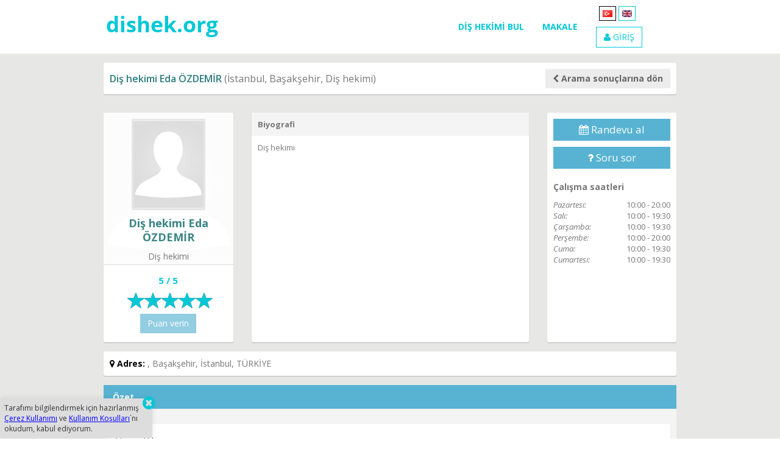

--- FILE ---
content_type: text/html; charset=utf-8
request_url: https://dishek.org/tr/doktor/2171-eda-ozdemir
body_size: 11085
content:
<!DOCTYPE html>
<html lang="tr">
    <head>
        <meta charset=UTF-8><meta name="theme-color" content="#00c8d7"/><meta name="author" content="Sanal Yazılım Ltd. | www.sanal.mobi"/><title>Diş hekimi Eda ÖZDEMİR, İstanbul, Başakşehir, Diş hekimi | dishek.org</title><link rel="manifest" href="/manifest.json"><link rel="canonical" href="https://dishek.org/tr/doktor/2171-eda-ozdemir"><meta name="description" content="Diş hekimi Eda ÖZDEMİR, İstanbul, Başakşehir, Diş hekimi. İstanbul Diş hekimi. Başakşehir Diş hekimi. Diş hekimi Eda ÖZDEMİR iletişim. Diş hekimi Eda ÖZDEMİR adres. Diş hekimi Eda ÖZDEMİR kimdir?" /><meta name="keywords" content="Eda ÖZDEMİR, Diş hekimi, Diş hekimi, Diş hekimi İstanbul, Diş hekimi İstanbul, Diş hekimi Başakşehir, Diş hekimi Başakşehir" /><meta name="viewport" content="width=device-width, initial-scale=1.0, minimum-scale=1, maximum-scale=2"><link rel="alternate" type="application/rss+xml" title="dishek.org" href="/rss.xml"/><meta property="fb:app_id" content="161195864698660"/> <meta property="og:type" content="website"/><meta property="og:site_name" content="dishek.org"/><meta property="og:url" content="https://dishek.org/tr/doktor/2171-eda-ozdemir"/><meta property="og:title" content="Diş hekimi Eda ÖZDEMİR, İstanbul, Başakşehir, Diş hekimi"/><meta property="og:description" content="Diş hekimi Eda ÖZDEMİR, İstanbul, Başakşehir, Diş hekimi. İstanbul Diş hekimi. Başakşehir Diş hekimi. Diş hekimi Eda ÖZDEMİR iletişim. Diş hekimi Eda ÖZDEMİR adres. Diş hekimi Eda ÖZDEMİR kimdir?"/><meta name="twitter:card" content="summary_large_image"><meta name="twitter:url" content="https://dishek.org/tr/doktor/2171-eda-ozdemir"/><meta name="twitter:title" content="Diş hekimi Eda ÖZDEMİR, İstanbul, Başakşehir, Diş hekimi"/><meta name="twitter:description" content="Diş hekimi Eda ÖZDEMİR, İstanbul, Başakşehir, Diş hekimi. İstanbul Diş hekimi. Başakşehir Diş hekimi. Diş hekimi Eda ÖZDEMİR iletişim. Diş hekimi Eda ÖZDEMİR adres. Diş hekimi Eda ÖZDEMİR kimdir?"/><meta property="og:image" content="https://dishek.org/img/logo256.png"/><meta property="og:image:width" content="256"/><meta property="og:image:height" content="256"/><meta property="og:image:alt" content="Diş hekimi Eda ÖZDEMİR, İstanbul, Başakşehir, Diş hekimi"/><link rel="image_src" href="https://dishek.org/img/logo256.png"/><meta name="twitter:image" content="https://dishek.org/img/logo256.png"/><meta name="twitter:image:alt" content="Diş hekimi Eda ÖZDEMİR, İstanbul, Başakşehir, Diş hekimi"/><meta name="apple-mobile-web-app-title" content="Diş hekimi Eda ÖZDEMİR, İstanbul, Başakşehir, Diş hekimi"><meta name="apple-mobile-web-app-capable" content="yes"><meta name="apple-mobile-web-app-status-bar-style" content="black"><link rel="shortcut icon" href="/img/favicon.ico"/><link rel="apple-touch-icon-precomposed" sizes="512x512" type="image/png" href="/img/logo512.png"/><link rel="apple-touch-icon-precomposed" sizes="256x256" type="image/png" href="/img/logo256.png"/><link rel="apple-touch-icon-precomposed" sizes="192x192" type="image/png" href="/img/logo192.png"/><link rel="apple-touch-icon-precomposed" sizes="144x144" type="image/png" href="/img/logo144.png"/><link rel="apple-touch-icon-precomposed" sizes="96x96" type="image/png" href="/img/logo96.png"/><link rel="stylesheet" href="/css/bootstrap.min.css"/><link rel="stylesheet" href="/css/style.css?202011091206"/>    </head>
    <body>
        <header class="header" id="header"><div class="container"><div class="row"><div class="col-md-3"><div class="logo"><a href="/"><img src="/img/dishek-logo.png?v=2" alt="dishek.org"/></a></div></div><div class="col-md-2 col-md-push-7"><div class="dil pull-left"><ul><li style="border-color: #000;"><a href="javascript:;" title="Türkçe" style="cursor: default;"><img data-original="/img/l/1.jpg" class="lazy" width=26" height="21" alt=""/></a></li>&nbsp;<li><a href="https://smileparadise.org" title="English"><img data-original="/img/l/2.jpg" class="lazy" width=26" height="21" alt=""/></a></li>&nbsp;</ul></div><div class="giris"><a href="https://dishek.org/tr/Uyelik?t=1" class="btn btnBorder"><i class="fa fa-user"></i> GİRİŞ</a><button type="button" data-toggle="collapse" data-target="#navbar-collapse-grid" class="navbar-toggle mobilMenu" aria-label="Menu"> <span class="icon-bar"></span> <span class="icon-bar"></span> <span class="icon-bar"></span> </button></div></div><div class="col-md-7 col-md-pull-2"><div class="menu"><div class="navbar-menu navbar-right"><nav id="navbar-collapse-grid" class="navbar navbar-collapse collapse"><ul class="nav navbar-nav"><li><a href="https://dishek.org/tr/bul" class="" style="">DİŞ HEKİMİ BUL</a></li><li><a href="https://dishek.org/tr/makaleler" class="" style="">MAKALE</a></li></ul></nav></div></div></div></div></div></header><div class="content genel hekimDetay"><div class="container"><div class="row"><div class="col-md-12"><div class="box aramaSonucTop"><div class="row"><div class="col-sm-8"><h1 class="hekimBaslik"><span class="hekimIsim">Diş hekimi Eda ÖZDEMİR</span> (İstanbul, Başakşehir, Diş hekimi)</h1></div><div class="col-sm-4"><a href="https://dishek.org/tr/doktor-bul" class="btn btnBorder pull-right"><i class="fa fa-chevron-left"></i> <strong>Arama sonuçlarına dön</strong></a></div></div></div></div></div><div class="row"><div class="col-md-3"><div class="box profil"><div class="profilResmi dikey"><img data-original="/img/dishekimi_yok.jpg" class="img-responsive lazy center-block profilKucuk" alt="Diş hekimi Eda ÖZDEMİR"/><div class="text-center"><h4><strong>Diş hekimi Eda ÖZDEMİR</strong></h4><span>Diş hekimi</span></div></div><div class="hekimYildiz"><div class="text-center" id="hekim-puan"></div><input id="input-2" class="rating-dishek-hekim form-control hide" data-disabled="true" value="5"/><div class="puanDugme text-center"><a href="javascript:void(0)" class="btn btnBorder" data-toggle="modal" disabled="disabled">Puan verin</a></div><div class="modal fade" id="puanVer" tabindex="-1" role="dialog" aria-hidden="true"><div class="modal-dialog"><div class="modal-content"><div class="modal-header modalBaslik"><button type="button" class="close" data-dismiss="modal" aria-label="Kapat"><span aria-hidden="true">&times;</span></button><h4 class="modal-title">Puan verin</h4></div><div class="modal-body"><form class="form-horizontal"><div class="form-group"><label for="hastaAdSoyad" class="col-sm-2 control-label">Ad Soyad</label><div class="col-sm-10"><input type="text" required="" class="form-control" name="hastaAdSoyad" value=""/></div></div><div class="form-group"><label class="col-sm-2 control-label">Puanla</label><div class="col-sm-10"><input id="input-2" class="rating-dishek-puan form-control hide"/></div></div><div class="form-group"><div class="col-sm-10 col-sm-offset-2"><button type="submit" class="btn btnGiris">Puanla</button><button type="button" class="btn btn-default" data-dismiss="modal">Vazgeç</button></div></div></form></div></div></div></div></div></div></div><div class="col-md-3 col-md-push-6"><div class="box iletisim"><div class="hekimiletisim"><div class="row"><div class="col-md-12 col-sm-6"><ul class="hekimButton"><li class="randevu"><a href="javascript:void(0)" class="btn btnBorder btnRandevuTalep" data-toggle="modal" id_dishekimi="2171" hekim="Diş hekimi Eda ÖZDEMİR"><i class="fa fa-calendar"></i> Randevu al</a><div class="modal fade" id="randevuTalep" tabindex="-1" role="dialog" aria-hidden="true" data-keyboard="false" data-backdrop="static"><div class="modal-dialog" style="overflow:hidden;"><div class="modal-content" style="position:relative"><div class="yukleniyor"><div class="cssload-preloader cssload-loading"><span class="cssload-slice"></span><span class="cssload-slice"></span><span class="cssload-slice"></span><span class="cssload-slice"></span><span class="cssload-slice"></span><span class="cssload-slice"></span></div></div><div class="modal-header modalBaslik"><button type="button" class="close" data-dismiss="modal" aria-label="Kapat"><span aria-hidden="true">&times;</span></button><h4 class="modal-title">Randevu al</h4></div><form id="frmRandevuTalebi" class="form-horizontal text-left"><div class="modal-body"><div class="form-group"><label class="col-sm-2 control-label" style="padding-top:0; padding-left:0;">Diş hekimi</label><div class="col-sm-10"><span id="randevuTalebiHekimAdi"></span></div></div><div class="form-group"><label for="adSoyad" class="col-sm-2 control-label text-danger">Ad Soyad</label><div class="col-sm-10"><input type="text" id="adSoyad" class="form-control" required="" maxlength="50" value=""/></div></div><div class="form-group"><label for="ePosta" class="col-sm-2 control-label text-danger">E-posta</label><div class="col-sm-10"><input type="email" id="ePosta" class="form-control" required="" maxlength="50" value=""/></div></div><div class="form-group"><label for="telefon" class="col-sm-2 control-label text-danger">Telefon</label><div class="col-sm-10"><input type="tel" id="telefon" class="form-control" required="" maxlength="50" value=""/></div></div><div class="form-group"><label for="note" class="col-sm-2 control-label">Not</label><div class="col-sm-10"><textarea id="note" class="form-control" rows="3" maxlength="500"></textarea></div></div><div class="form-group"><div class="col-sm-offset-2 col-sm-10"><div class="form-check"><input type="checkbox" required="" class="form-check-input" id="kisiselVeriRndv" name="kisiselVeriRndv" value="1" style="zoom: 1.5;vertical-align: sub;" baslik="Açık Rıza Beyanı"><label class="form-check-label" for="kisiselVeriRndv" style="display:inline;"> Tarafımı bilgilendirmek için hazırlanmış <a data-toggle="modal" data-target="#KVKbilgi" style="cursor:pointer; color:#00c8d7;">Kişisel Verilerin İşlenmesine İlişkin Aydınlatma</a> ve <a data-toggle="modal" data-target="#kisiselVeriSozlesmesi" style="cursor:pointer; color:#00c8d7;">Açık Rıza Beyanı</a>`nı okudum, kabul ediyorum.</label></div></div></div></div><div class="modal-footer"><div id="recaptcha" class="g-recaptcha" style="display:none;"></div><button type="button" class="btn btn-default" data-dismiss="modal">Vazgeç</button><button id="btnRandevuTalebiSubmit" type="submit" class="btn btnGiris">Gönder</button></div></form></div></div></div><div class="modal fade" id="randevuTalepAlert" tabindex="-1" role="dialog" aria-hidden="true"><div class="modal-dialog modal-sm" style="margin-top:90px;"><div class="modal-content"><div class="modal-body bg-danger"></div><div class="modal-footer"><button type="button" class="btn btn-default" data-dismiss="modal">Kapat</button></div></div></div></div><div class="modal fade" id="randevuTalepBasarili"><div class="modal-dialog" style="margin-top:90px;"><div class="alert alert-success" role="alert" style="padding: 25px 15px;"><button type="button" class="close" data-dismiss="modal" aria-label="Close"><span aria-hidden="true">&times;</span></button><span class="glyphicon glyphicon-check"></span> Randevu talebiniz diş hekimine gönderildi.</div></div></div></li><li class="randevu"><a href="javascript:void(0)" class="btn btnBorder btnSoruSor" data-toggle="modal" id_dishekimi="2171" hekim="Diş hekimi Eda ÖZDEMİR"><i class="fa fa-question"></i> Soru sor</a><div class="modal fade" id="soruSor" tabindex="-1" role="dialog" aria-hidden="true" data-keyboard="false" data-backdrop="static"><div class="modal-dialog" style="overflow:hidden;"><div class="modal-content" style="position:relative"><div class="yukleniyor"><div class="cssload-preloader cssload-loading"><span class="cssload-slice"></span><span class="cssload-slice"></span><span class="cssload-slice"></span><span class="cssload-slice"></span><span class="cssload-slice"></span><span class="cssload-slice"></span></div></div><div class="modal-header modalBaslik"><button type="button" class="close" data-dismiss="modal" aria-label="Kapat"><span aria-hidden="true">&times;</span></button><h4 class="modal-title">Soru sor</h4></div><form id="frmSoruSor" class="form-horizontal text-left"><div class="modal-body"><div class="form-group"><label class="col-sm-3 control-label" style="padding-top:0; padding-left:0;">Diş hekimi</label><div class="col-sm-9"><span id="soruSorHekimAdi"></span></div></div><div class="form-group"><label for="adSoyad" class="col-sm-3 control-label text-danger">Ad Soyad</label><div class="col-sm-9"><input type="text" id="adSoyad" class="form-control" required="" maxlength="50" value=""/></div></div><div class="form-group"><label for="ePosta" class="col-sm-3 control-label text-danger">E-posta</label><div class="col-sm-9"><input type="email" id="ePosta" class="form-control" required="" maxlength="50" value=""/></div></div><div class="form-group"><label for="telefon" class="col-sm-3 control-label text-danger">Telefon</label><div class="col-sm-9"><input type="tel" id="telefon" class="form-control" required="" maxlength="50" value=""/></div></div><div class="form-group"><label for="baslik" class="col-sm-3 control-label text-danger">Soru Başlığı</label><div class="col-sm-9"><input type="text" id="baslik" class="form-control" required="" maxlength="50" value=""/></div></div><div class="form-group"><label for="mesaj" class="col-sm-3 control-label text-danger">Soru</label><div class="col-sm-9"><textarea id="mesaj" class="form-control" required="" rows="5" maxlength="1000"></textarea></div></div><div class="form-group"><div class="col-sm-offset-3 col-sm-9"><div class="form-check"><input type="checkbox" required="" class="form-check-input" id="kisiselVeriSoru" name="kisiselVeriSoru" value="1" style="zoom: 1.5;vertical-align: sub;" baslik="Açık Rıza Beyanı"><label class="form-check-label" for="kisiselVeriSoru" style="display:inline;"> Tarafımı bilgilendirmek için hazırlanmış <a data-toggle="modal" data-target="#KVKbilgi" style="cursor:pointer; color:#00c8d7;">Kişisel Verilerin İşlenmesine İlişkin Aydınlatma</a> ve <a data-toggle="modal" data-target="#kisiselVeriSozlesmesi" style="cursor:pointer; color:#00c8d7;">Açık Rıza Beyanı</a>`nı okudum, kabul ediyorum.</label></div></div></div></div><div class="modal-footer"><div id="recaptcha" class="g-recaptcha" style="display:none;"></div><button type="button" class="btn btn-default" data-dismiss="modal">Vazgeç</button><button id="btnSoruSorSubmit" type="submit" class="btn btnGiris">Gönder</button></div></form></div></div></div><div class="modal fade" id="soruSorAlert" tabindex="-1" role="dialog" aria-hidden="true"><div class="modal-dialog modal-sm" style="margin-top:90px;"><div class="modal-content"><div class="modal-body bg-danger"></div><div class="modal-footer"><button type="button" class="btn btn-default" data-dismiss="modal">Kapat</button></div></div></div></div><div class="modal fade" id="soruSorBasarili"><div class="modal-dialog" style="margin-top:90px;"><div class="alert alert-success" role="alert" style="padding: 25px 15px;"><button type="button" class="close" data-dismiss="modal" aria-label="Close"><span aria-hidden="true">&times;</span></button><span class="glyphicon glyphicon-check"></span> Sorunuzu aldık. Onaylandıktan sonra diş hekimine gönderilecek.</div></div></div></li><div class="modal fade" id="KVKbilgi" tabindex="-1" style="display: none;" aria-hidden="true"><div class="modal-dialog modal-lg"><div class="modal-content"><div class="modal-header modalBaslik"><button type="button" class="close" data-dismiss="modal" aria-hidden="true"> × </button><h4 class="modal-title md-ekle-baslik">Kişisel Verilerin İşlenmesine İlişkin Aydınlatma</h4></div><div class="modal-body"><p><strong>1. Ama&ccedil; ve Kapsam</strong><br />Bu aydınlatma dishek.org&rsquo;la paylaştığınız kişisel verilerinizin işlenmesi konusunda 6698 sayılı Kişisel Verilerin Korunması Kanunu (buradan sonra &ldquo;KVKK&rdquo; olarak anılacaktır) 10. maddesi uyarınca, Sanal Yazılım Bilgisayar Sanayi ve Tic. Ltd. Şti. (buradan sonra &ldquo;SANAL&rdquo; olarak anılacaktır) olarak, kişisel veri işleme faaliyetleri hakkında sizleri aydınlatmak amacıyla hazırlanmıştır. SANAL, kişisel verilerinizi &ldquo;<a href="https://sanal.mobi/tr/Sayfa/32-kisisel-verilerin-islenmesi-ve-korunmasi" target="_blank">Kişisel Verilerin İşlenmesi ve Korunması</a>&rdquo;nda ayrıntılı olarak a&ccedil;ıkladığı şekilde işler.</p><p>Bunlara ek olarak dishek.org&rsquo;u ziyaret etmeniz durumunda kullanılan &ccedil;erez ve işlenen kişisel veriler hakkında ayrıntılı bilgiler &ldquo;<a href="https://dishek.org/tr/Sayfa/2-cerez-kullanimi" target="_blank">&Ccedil;erez Kullanımı</a>&rdquo;nda yer alır.</p><p><strong>2. Veri Sorumlusunun Bilgileri</strong></p><p><strong>Firma Tam İsmi</strong>: Sanal Yazılım Bilgisayar Sanayi ve Ticaret Limited Şirketi</p><p><strong>Vergi Dairesi</strong>: Konak</p><p><strong>Vergi No</strong>: 743 005 5424</p><p><strong>MERSİS No</strong>: 0-7430-0554-2400015</p><p><strong>Ticaret Sicil No</strong>: 77672</p><p><strong>Adres</strong>: Akdeniz Mh. 1353 Sk. Taner İş Merkezi No:1/204 Konak/İZMİR</p><p><strong>Telefon</strong>: +90 (506) 188 20 19</p><p><strong>E-posta</strong>: <a href="mailto:iletisim@sanal.mobi">iletisim@sanal.mobi</a></p><p><strong>3. Aydınlatmada Yer Alan &ldquo;Kişisel Veri&rdquo; Nedir?</strong></p><p>Kimliği belirli ya da belirlenebilir ger&ccedil;ek kişiye ilişkin her t&uuml;rl&uuml; bilgi (ad, soyad, cep telefonu vb.) KVKK&#39;nın 3.maddesinde &quot;Kişisel Veri&quot; olarak tanımlanır.</p><p><strong>4. Kişisel Verileriniz Hangi Ama&ccedil;larla İşlenebilir?</strong></p><p>Toplanan kişisel verileriniz, KVKK tarafından &ouml;ng&ouml;r&uuml;len temel ilkelere uygun olarak ve KVKK&rsquo;nın 5. ve 6. maddelerinde belirtilen kişisel veri işleme şartları ve ama&ccedil;ları dahilinde, SANAL tarafından aşağıda yer alan ama&ccedil;lar doğrultusunda işlenebilir:</p><ul><li>Hukuk işlerinin takibi ve y&uuml;r&uuml;t&uuml;lmesinde.</li><li>Soru ve randevu taleplerinizin, talepte bulunduğunuz diş hekimine iletilmesinde.</li><li>İletişim faaliyetlerinin y&uuml;r&uuml;t&uuml;lmesinde.</li><li>SANAL tarafından iş ortağı/web site kullanıcısı/tedarik&ccedil;iler ile yapılan s&ouml;zleşmelerden kaynaklanan y&uuml;k&uuml;ml&uuml;l&uuml;klerin ifası, hak tesisi, hakların korunması, ticari ve hukuki değerlendirme s&uuml;re&ccedil;leri, mali işlerin y&uuml;r&uuml;t&uuml;lmesinde.</li><li>SANAL&rsquo;ın ve SANAL&rsquo;la iş ilişkisi i&ccedil;erisinde olan ilgili kişilerin hukuki, teknik ve ticari iş g&uuml;venliğinin temin edilmesinde.</li><li>İşlem ve bilgi g&uuml;venliğini sağlanmasında, hileli veya yasadışı faaliyetleri i&ccedil;erebilecek işlemlerin &ouml;nlenmesinde.</li><li>Kullanıcı deneyiminin iyileştirilmesinde.</li><li>Kamu g&uuml;venliğine ilişkin hususlarda talep halinde ve mevzuat gereği kamu g&ouml;revlilerine bilgi verilmesinde.</li><li>Doğabilecek uyuşmazlıklarda delil olarak kullanılmasında.</li></ul><p>Kişisel verilerinizin SANAL tarafından işlenme hususuna y&ouml;nelik ayrıntılı bilgiler, &ldquo;<a href="https://sanal.mobi/tr/Sayfa/32-kisisel-verilerin-islenmesi-ve-korunmasi" target="_blank">Kişisel Verilerin İşlenmesi ve Korunması</a>&rdquo;nda yer alır.</p><p><strong>5. Kişisel Verilerinizin Aktarılması</strong><br />SANAL tarafından işlenen kişisel verileriniz, SANAL&rsquo;ın yasal y&uuml;k&uuml;ml&uuml;l&uuml;klerini yerine getirmesi amacıyla yetkili mercilerle paylaşılabilir.</p><p>Toplanan kişisel verileriniz; yukarıda belirtilen sebepler, ama&ccedil;lar ve KVKK&rsquo;da yer alan d&uuml;zenlemeler &ccedil;er&ccedil;evesinde; SANAL tarafından d&acirc;hili olarak kullanılacağı gibi, kanunen yetkili kamu kurum ve kuruluşları ve kanunen yetkili &ouml;zel hukuk ger&ccedil;ek ve t&uuml;zel kişilerine; faaliyetlerimizi y&uuml;r&uuml;tebilmek amacıyla işbirliği yaptığımız kurum ve kuruluşlarla (diş hekimi veya klinik); verilerin saklanması i&ccedil;in hizmetlerinden faydalandığımız fiziksel sunucu (server) ve/veya bulut hizmeti aldığımız yurt i&ccedil;i kişi ve kurumlarla, kanunen yetkili kamu kurumları ve &ouml;zel kişilere yurti&ccedil;inde KVKK&rsquo;nın 8. ve 9. maddelerinde belirtilen kişisel veri işleme şartları ve ama&ccedil;ları &ccedil;er&ccedil;evesinde paylaşılabilir.</p><p><strong>6. Kişisel Verinizin Toplanma Y&ouml;ntemleri ve Hukuki Sebepleri</strong><br />Kişisel verileriniz, otomatik ya da otomatik olmayan y&ouml;ntemlerle; e-posta, SANAL&rsquo;a ait internet sitesini ziyaret ettiğiniz sırada sistemlerimizin sizi otomatik olarak tanımasına yarayan ve &ccedil;erez (cookies) olarak adlandırılan (sabit s&uuml;r&uuml;c&uuml;n&uuml;ze yerleşen k&uuml;&ccedil;&uuml;k dosyalar) teknik iletişim dosyaları ve benzeri vasıtalarla s&ouml;zl&uuml;, yazılı ya da elektronik olarak toplanır. Kişisel verileriniz, SANAL tarafından verilen hizmetlerden yararlandığınız m&uuml;ddet&ccedil;e, SANAL&rsquo;ın iletişim kanallarına ulaştığınızda, internet sitesindeki dijital formları (soru, randevu talebi, iletişim formu) kullandığınızda; toplanabilir, g&uuml;ncellenebilir ve işlenebilir.</p><p>Bu kapsamdaki kişisel verileriniz, SANAL tarafından işbu aydınlatma formunun 4.maddesinde sayılan ama&ccedil;ların ger&ccedil;ekleştirilmesi i&ccedil;in ilgili mevzuatlar ve KVKK&rsquo;nın 5&rsquo;inci maddesinde belirtilen;</p><ul><li>Kanunlarda a&ccedil;ık&ccedil;a &ouml;ng&ouml;r&uuml;lmesi,</li><li>Bir s&ouml;zleşmenin kurulması veya ifasıyla doğrudan doğruya ilgili olması kaydıyla, s&ouml;zleşmenin taraflarına ait kişisel verilerin işlenmesinin gerekli olması,</li><li>Veri sorumlusunun hukuki y&uuml;k&uuml;ml&uuml;l&uuml;ğ&uuml;n&uuml; yerine getirebilmesi i&ccedil;in zorunlu olması ve ilgili kişinin temel hak ve &ouml;zg&uuml;rl&uuml;klerine zarar vermemek kaydıyla, veri sorumlusunun meşru menfaatleri i&ccedil;in veri işlenmesinin zorunlu olması</li></ul><p>hukuki sebeplerine dayanılarak işlenir. Yukarıdaki ama&ccedil;lar kapsamına girmeyen haller i&ccedil;in kişisel verileriniz, ayrıntıları &ldquo;<a href="https://dishek.org/tr/Sayfa/11-acik-riza-beyani" target="_blank">A&ccedil;ık Rıza Beyanı</a>&rdquo;nda belirtilen a&ccedil;ık rızanız alınarak işlenebilir.</p><p><strong>7. Veri Sahibi İlgili Kişilerin Hakları</strong><br />KVKK&rsquo;nın 11. maddesi uyarınca, ilgili kişi olarak, yazılı veya Kişisel Verileri Koruma Kurulu&rsquo;nun belirlediği diğer y&ouml;ntemlerle<sup>1</sup>&nbsp; SANAL&rsquo;a başvurarak:</p><ul><li>Kişisel verinizin işlenip işlenmediğini &ouml;ğrenme,</li><li>Kişisel veriniz işlenmişse buna ilişkin bilgi talep etme,</li><li>Kişisel verilerinizin işlenme amacını ve bunların amacına uygun kullanılıp kullanılmadığını &ouml;ğrenme,</li><li>Yurt i&ccedil;inde veya yurt dışında kişisel verilerinizin aktarıldığı &uuml;&ccedil;&uuml;nc&uuml; kişileri bilme,</li><li>Kişisel verilerinizin eksik veya yanlış işlenmiş olması h&acirc;linde bunların d&uuml;zeltilmesini isteme,</li><li>KVKK&rsquo;nın 7. Maddesinde &ouml;ng&ouml;r&uuml;len şartlar &ccedil;er&ccedil;evesinde kişisel verilerinizin silinmesini veya yok edilmesini isteme,</li><li>Yukarıda yer alan 5 ve 6. maddeler uyarınca yapılan işlemlerin, kişisel verilerinizin aktarıldığı &uuml;&ccedil;&uuml;nc&uuml; kişilere bildirilmesini isteme,</li><li>İşlenen verilerin m&uuml;nhasıran otomatik sistemler vasıtasıyla analiz edilmesi suretiyle tarafınız aleyhine bir sonucun ortaya &ccedil;ıkmasına itiraz etme, ve kişisel verilerinizin KVKK&rsquo;ya aykırı olarak işlenmesi sebebiyle zarara uğramanız h&acirc;linde zararın giderilmesini talep etme</li></ul><p>haklarına sahipsiniz. Yukarıda belirtilen haklarınızı kullanmak i&ccedil;in, kimliğinizi tespit etmeye yarayan gerekli bilgiler ile KVKK&rsquo;nın 11. maddesinde belirtilen haklardan kullanmak istediğiniz hakkınıza y&ouml;nelik a&ccedil;ıklamalarınızı i&ccedil;eren talebinizi SANAL&rsquo;ın internet sitesinde (<a href="https://sanal.mobi/tr/" target="_blank">sanal.mobi</a>) yer alan &ldquo;<a href="https://sanal.mobi/tr/Sayfa/36-ilgili-kisi-basvurusu" target="_blank">İlgili Kişi Başvuru Formu</a>&rdquo;nu tam ve eksiksiz bir şekilde doldurarak, formun ıslak imzalı bir n&uuml;shasını &ldquo;Akdeniz Mh. 1353 Sk. Taner İş Merkezi No:1/204 Konak/İZMİR&rdquo; adresine, bizzat elden iletebilir, noter kanalıyla, e-posta ile veya KVKK&rsquo;da belirtilen diğer y&ouml;ntemler ile g&ouml;nderebilirsiniz.&nbsp;</p><p>Başvurunuzda yer alan talepleriniz, talebin niteliğine g&ouml;re en kısa s&uuml;rede ve en ge&ccedil; otuz (30) g&uuml;n i&ccedil;inde SANAL tarafından &uuml;cretsiz olarak sonu&ccedil;landırılır. Ancak, işlemin SANAL i&ccedil;in ayrıca bir maliyet gerektirmesi h&acirc;linde, Kişisel Verileri Koruma Kurulu tarafından belirlenen tarifedeki &uuml;cret alınır.<sup>2</sup></p><p>&nbsp;</p><p><strong>Veri Sorumlusu&nbsp;&nbsp;</strong><br />Sanal Yazılım Bilgisayar Sanayi ve Tic. Ltd. Şti.</p><p>&nbsp;</p><p><sup><sub>1</sub></sup>1<em>0.03.2018 tarih ve 30356 sayılı &ldquo;Veri Sorumlusuna Başvuru Usul ve Esasları Hakkında Tebliğ&rdquo; uyarınca; veri sahipleri, Kanun&rsquo;un 11. maddesinde belirtilen hakları kapsamında taleplerini, yazılı olarak veya kayıtlı elektronik posta (KEP) adresi, g&uuml;venli elektronik imza, mobil imza ya da veri sahipleri tarafından SANAL&rsquo;a daha &ouml;nce bildirilen SANAL&rsquo;ın sisteminde kayıtlı bulunan elektronik posta adresini kullanmak suretiyle veya başvuru amacına y&ouml;nelik geliştirilmiş bir yazılım ya da uygulama vasıtasıyla SANAL&rsquo;a iletir.</em></p><p><sup>2</sup><em>10.03.2018 tarih ve 30356 sayılı Resmi Gazete&rsquo;de yayınlanan &ldquo;Veri Sorumlusuna Başvuru Usul ve Esasları Hakkında Tebliğ&rdquo; uyarınca, veri sahiplerinin başvurusuna yazılı olarak cevap verilecekse, on sayfaya kadar &uuml;cret alınmaz. On sayfanın &uuml;zerindeki her sayfa i&ccedil;in 1 T&uuml;rk Lirası işlem &uuml;creti alınabilir. Başvuruya cevabın CD, flash bellek gibi bir kayıt ortamında verilmesi halinde firma tarafından talep edilebilecek &uuml;cret kayıt ortamının maliyetini ge&ccedil;emez.</em></p></div><div class="modal-footer"><button type="button" class="btn btn-default" data-dismiss="modal">Kapat</button></div></div></div></div><div class="modal fade" id="kisiselVeriSozlesmesi" tabindex="-1" style="display: none;" aria-hidden="true"><div class="modal-dialog modal-lg"><div class="modal-content"><div class="modal-header modalBaslik"><button type="button" class="close" data-dismiss="modal" aria-hidden="true"> × </button><h4 class="modal-title md-ekle-baslik">Açık Rıza Beyanı</h4></div><div class="modal-body"><p>İşbu bilgilendirme yazısını okuduğumu ve 6698 sayılı Kişisel Verilerin Korunması Kanunu gereğince, Sanal Yazılım Bilgisayar Sanayi ve Tic. Ltd. Şti.&rsquo;ne tarafımca elektronik ortamda verdiğim, kimliğimi belirleyen veya belirlemeye yarayanlar da dahil olmak &uuml;zere aşağıdaki listede ayrıntıları bulunan kişisel verilerimin; Sanal Yazılım Bilgisayar Sanayi ve Tic. Ltd. Şti. tarafından işlenmesine, kaydedilmesine, ilgili mevzuatlar kapsamında ve Sanal Yazılım Bilgisayar Sanayi ve Tic. Ltd. Şti.&rsquo;nin hizmet sunma gerekliliklerinin karşılanması i&ccedil;in diğer kişi (diş hekimi) ve kuruluşlar (diş kliniği) ile paylaşılmasına a&ccedil;ık rıza g&ouml;sterdiğimi kabul ederim.</p><ul><li>Kimliği belirli veya belirlenebilir bir ger&ccedil;ek kişiye ait olduğu a&ccedil;ık olan; kısmen veya tamamen otomatik şekilde veya veri kayıt sisteminin bir par&ccedil;ası olarak otomatik olmayan şekilde işlenen; kimlik bilgilerine ilişkin veriler; ad, soyad.</li><li>Kimliği belirli veya belirlenebilir bir ger&ccedil;ek kişiye ait olduğu a&ccedil;ık olan; kısmen veya tamamen otomatik şekilde veya veri kayıt sisteminin bir par&ccedil;ası olarak otomatik olmayan şekilde işlenen; iletişim bilgilerine ilişkin kişisel veriler; sabit veya cep telefonu numarası, e-posta.</li></ul></div><div class="modal-footer"><button type="button" class="btn btn-default" data-dismiss="modal">Kapat</button></div></div></div></div></ul></div><div class="col-md-12 col-sm-6"><ul class="socialMedia"></ul></div><div class="col-md-12 col-sm-6"><div class="calismaSaatleri"><p><strong>Çalışma saatleri</strong></p><p class="saatler"><em>Pazartesi:</em> <span>10:00 - 20:00</span><br/><em>Salı:</em> <span>10:00 - 19:30</span><br/><em>Çarşamba:</em> <span>10:00 - 19:30</span><br/><em>Perşembe:</em> <span>10:00 - 20:00</span><br/><em>Cuma:</em> <span>10:00 - 19:30</span><br/><em>Cumartesi:</em> <span>10:00 - 19:30</span></p></div></div></div></div></div></div><div class="col-md-6 col-md-pull-3"><div class="box hekimcv"><div class="griAlan"><div class="row"><div class="col-md-12"><span><strong>Biyografi</strong></span></div></div></div><div class="biyografi">Diş hekimi</div></div></div></div><div class="adresBox" style="margin-top: -15px;"><div class="box"><span class="baslikSiyah"><i class="fa fa-map-marker"></i> Adres: </span>, Başakşehir, İstanbul, TÜRKİYE</div></div><div class="tab"><h2 class="tabBaslik">Özet</h2><div class="griAlan"><div class="row"><div id="tamGenislik" class="col-md-3 col-md-push-9"><div class="box"><div class="uzmanliklar"><hgroup><h5>Uzmanlıklar</h5></hgroup><hr><span><strong>Konuşulan Diller</strong></span><ul><li>Türkçe</li></ul><span><strong>Tıp Uzmalıkları</strong></span><p>Diş hekimi</p><span><strong>Yeni Hasta Kabul Ediyor mu?</strong></span><p>Evet</p></div></div></div><div class="col-md-9 col-md-pull-3"></div></div></div></div><div class="tab" id="sorular"><h2 class="tabBaslik">Cevapladığı Sorular</h2><div class="griAlan"><p>Henüz herhangi bir soru cevaplamadı.</p></div></div><div class="tab"><h2 class="tabBaslik">Benzer Diş Hekimleri</h2><div class="griAlan"><ul class="benzerHekimler list-inline"><li><a href="https://dishek.org/tr/doktor-bul?uzmanlik=9" class="btn btn-default">Diş hekimi</a></li><li><a href="https://dishek.org/tr/doktor-bul?ulke=TR&il=34" class="btn btn-default">İstanbul Diş hekimi</a></li><li><a href="https://dishek.org/tr/doktor-bul?ulke=TR&il=34&ilce=434" class="btn btn-default">İstanbul Başakşehir Diş hekimi</a></li><li><a href="https://dishek.org/tr/doktor-bul?lisan=1" class="btn btn-default">Türkçe konuşan diş hekimi</a></li></ul></div></div><div class="tab text-center"><ul class="hekimAltLink"><li><a href="https://dishek.org/tr/SiteneEkle/2171-eda-ozdemir" class="btn btn-default">Sitene Ekle</a></li></ul></div><script type="application/ld+json">{"@context":"https:\/\/schema.org","@type":"Physician","url":"https:\/\/dishek.org\/tr\/doktor\/2171-eda-ozdemir","image":"https:\/\/dishek.org\/img\/doktor\/2171.jpg","medicalSpecialty":"Di\u015f hekimi","name":"Di\u015f hekimi Eda \u00d6ZDEM\u0130R","description":"Di\u015f hekimi","address":", Ba\u015fak\u015fehir, \u0130stanbul"}</script><script type="application/ld+json">{"@context":"https:\/\/schema.org","@type":"LocalBusiness","@id":"https:\/\/dishek.org\/tr\/doktor\/2171-eda-ozdemir","url":"https:\/\/dishek.org\/tr\/doktor\/2171-eda-ozdemir","image":"https:\/\/dishek.org\/img\/doktor\/2171.jpg","name":"Di\u015f hekimi Eda \u00d6ZDEM\u0130R","address":", Ba\u015fak\u015fehir, \u0130stanbul"}</script></div></div><footer class="footer" id="footer"><div class="container"><div class="row"><div class="col-md-8"><div class="footerSol"><ul class="altlink"> <li><a href="http://dishek.org/tr/Sayfa/1-hakkimizda">Hakkımızda</a></li>  <li><a href="http://dishek.org/tr/iletisim">İletişim</a></li>  <li><a href="http://dishek.org/tr/Sayfa/4-gizlilik-politikasi">Gizlilik Politikası</a></li>  <li><a href="http://dishek.org/tr/Sayfa/5-kullanim-kosullari">Kullanım Koşulları</a></li>  <li><a href="http://dishek.org/tr/Sayfa/2-cerez-kullanimi">Çerez Kullanımı</a></li> </ul></div></div><div class="col-md-4"><div class="footerSag"><a href="http://sanal.mobi" target="_blank" rel="noopener" class="syzltd"><img data-original="/img/sanal-yazilim-ltd.png" class="lazy" width="18" height="20" alt="Sanal Yazılım Ltd."> Sanal Yazılım Ltd.</a></div></div></div></div></footer><div class="cookies" id="cerezMesaji"><div id="cookieAlertMsg">Tarafımı bilgilendirmek için hazırlanmış <a href="https://dishek.org/tr/Sayfa/2-cerez-kullanimi">Çerez Kullanımı</a> ve <a href="https://dishek.org/tr/Sayfa/5-kullanim-kosullari">Kullanım Koşulları</a>`nı okudum, kabul ediyorum.</div><i class="fa fa-times-circle fa-2x uyariKapat" id="gosterme"></i></div><script type="application/ld+json">{"@context":"https:\/\/schema.org","@type":"Organization","name":"dishek.org","url":"https:\/\/dishek.org","logo":{"@type":"ImageObject","url":"https:\/\/dishek.org\/img\/logo256.png","width":256,"height":256},"sameAs":["https:\/\/www.facebook.com\/dishek.org\/"]}</script><script type="application/ld+json">{"@context":"https:\/\/schema.org","@type":"WebSite","url":"https:\/\/dishek.org","hasPart":[{"@type":"Blog","url":"https:\/\/dishek.org\/tr\/makaleler","name":"Makaleler"},{"@type":"AboutPage","url":"https:\/\/dishek.org\/tr\/Sayfa\/1-hakkimiza","name":"Hakk\u0131m\u0131za"},{"@type":"ContactPage","url":"https:\/\/dishek.org\/tr\/iletisim","name":"\u0130leti\u015fim"},{"@type":"SiteNavigationElement","url":"https:\/\/dishek.org\/tr\/doktor-bul","name":"Di\u015f Hekimi Bul"}]}</script><link rel="stylesheet" href="/css/font-awesome.min.css"/><link rel="stylesheet" href="https://fonts.googleapis.com/css?family=Open+Sans:400italic,400,600,700italic,700,800&subset=latin,latin-ext"/><script src="/js/jquery/jquery-1.11.3.min.js"></script><script src="/js/bootstrap.min.js"></script><script src="/js/jquery.lazyload.min.js"></script><script src="/js/script.js?v=202005121641"></script><link rel="stylesheet" href="/css/jquery/jquery-ui.min.css"/><link rel="stylesheet" href="/css/star-rating.min.css"/><script src="/js/jquery/jquery-ui.min.js"></script><script defer src="/js/star-rating.min.js"</script><script defer>function ekranBoyutu() {if ($(window).width() > 767) {var h = $(window).height() - $("#header").height() - $("#footer").height();$(".anasayfa").css("min-height", "" + h + "px");$(".content").css("min-height", "" + h + "px");var marginler = 45;var icerikYukseklik = h - $(".firstBox").innerHeight() - marginler;$(".icerik").parent(".box").css("min-height", "" + icerikYukseklik + "px");} else {$(".anasayfa").css("min-height", "auto");$(".content").css("min-height", "auto");$(".icerik").parent(".box").css("min-height", "auto");}$("#css").remove();var enBoyOrani = $(".anasayfa").width() / $(".anasayfa").height();var resimEnBoyOrani = 1.84;if (enBoyOrani < resimEnBoyOrani) {$("body").append('<style id="css">.anasayfa:before{background-size:auto 100%}</style>');} else {$("body").append('<style id="css">.anasayfa:before{background-size:100% auto}</style>');}}$(document).ready(function () {ekranBoyutu();$(window).resize(function () {ekranBoyutu();});});</script><script defer>var _SITE_ROOT_URL_ = "/";$(document).ready(function () {$("[data-toggle='tooltip']").tooltip();});</script><script async src="https://www.googletagmanager.com/gtag/js?id=G-Q1RWCQQ7RK"></script><script>window.dataLayer = window.dataLayer || [];function gtag(){dataLayer.push(arguments);}gtag("js", new Date());gtag("config", "G-Q1RWCQQ7RK");</script><script type="application/ld+json">{"@context":"https:\/\/schema.org","@type":"BreadcrumbList","itemListElement":[{"@type":"ListItem","position":1,"item":{"name":"Di\u015f Hekimi Bul","url":"https:\/\/dishek.org\/tr\/doktor-bul","id":"https:\/\/dishek.org\/tr\/doktor-bul"}},{"@type":"ListItem","position":2,"item":{"id":"https:\/\/dishek.org\/tr\/doktor\/2171-eda-ozdemir","url":"https:\/\/dishek.org\/tr\/doktor\/2171-eda-ozdemir","name":"Di\u015f hekimi Eda \u00d6ZDEM\u0130R, \u0130stanbul, Ba\u015fak\u015fehir, Di\u015f hekimi"}}]}</script><script>$(document).ready(function () {var profilResmiUrl = $(".profilResmi img").attr("data-original");var style = "<style>.profilResmi::before { background-image:url(" + profilResmiUrl + ") }</style>";$("body").append(style);});</script><script defer>$(document).ready(function(){$(".rating-dishek-hekim").rating({min:0,max:5,step:0.1,clearButton:"",clearCaption:"",size:"xs",captionElement:"#hekim-puan"});$("div.rating-container.rating-gly-star").css({"padding-left":"2px"});});</script><script defer>$(document).ready(function(){$(".rating-dishek-puan").rating({min:0,max:5,step:0.1,clearButton:"",clearCaption:"",size:"xs",captionElement:""});$("div.rating-container.rating-gly-star").css({"padding-left":"2px"});});</script><script src="https://www.google.com/recaptcha/api.js?render=explicit&hl=tr"></script><script>var captchaRenderEdildi = false, konum = {}, adSoyad = "", ePosta = "", telefon = "", note = "";function onSubmitRandevuTalebi(token) {if(!token || token == "" || token === undefined) {$(".yukleniyor").hide();return;}$(".yukleniyor").show();$.ajax({url: "/ajax.php?randevuTalebi",method: "POST",data: {id_dishekimi: parseInt($("#btnRandevuTalebiSubmit").data("id_dishekimi")),adSoyad: adSoyad,ePosta: ePosta,telefon: telefon,note: note,konum: konum,"g-recaptcha-response": token},success: function(data) {if(data != 1) {grecaptcha.reset();$("#randevuTalepAlert .modal-body").html("<p>" + data + "</p>");$("#randevuTalepAlert").modal();return;}$("#frmRandevuTalebi").find("input, textarea").val("");grecaptcha.reset();$("#randevuTalep").modal("hide");$("body").css("padding-right", "");$("#randevuTalepBasarili").modal();setTimeout(function(){$("#randevuTalepBasarili").modal("hide");}, 5000);},error: function(err) {$("#randevuTalepAlert .modal-body").html("<p>Form gönderilirken bir sorun oluştu.</p>");$("#randevuTalepAlert").modal();}}).always(function(){$(".yukleniyor").hide();});}$(document).ready(function(){if (navigator.geolocation && window.location.protocol == "https:") {navigator.geolocation.getCurrentPosition(function (position) {konum = {lat: position.coords.latitude,lng: position.coords.longitude};}, function (error) {console.log("Konum bulunamadı");console.log(error);}, {timeout: 30000, maximumAge: 60000});}$(".btnRandevuTalep").click(function(){if($(this).attr("disabled") == "disabled" || $(this).hasClass("disabled")) {return;}var hekimAdi = $(this).attr("hekim").replace("Diş hekimi ", "");$("#btnRandevuTalebiSubmit").data("id_dishekimi", parseInt($(this).attr("id_dishekimi")));$("#randevuTalebiHekimAdi").text(hekimAdi);$("#randevuTalep").modal();});if( window.location.href.slice( window.location.href.indexOf("#") + 1 ) == "randevuAl" && window.location.href.indexOf("?kpl") == -1) {$(".btnRandevuTalep").trigger("click");}$("#frmRandevuTalebi").submit(function() {$(".yukleniyor").show();String.prototype.trim = function() { return this.replace(/^\s+|\s+$/, ''); };adSoyad = $(this).find("#adSoyad").val().trim();ePosta = $(this).find("#ePosta").val().trim();telefon = $(this).find("#telefon").val().trim();note = $(this).find("#note").val().trim();var yazi="";if(adSoyad=="") yazi=yazi + "Doldurulması gereken bir alan var: Ad Soyad<br><br>";var valid_mail=/^[a-z0-9._-]+@[a-z0-9äöüÄÖÜ.-]+\.[a-z]{2,4}$/;if(ePosta.search(valid_mail) == -1 && ePosta!="") yazi = yazi + "Geçersiz E-posta<br><br>";else if(ePosta=="") yazi = yazi + "Doldurulması gereken bir alan var: E-posta<br><br>";if(telefon=="") yazi = yazi + "Doldurulması gereken bir alan var: Telefon<br><br>";if(yazi != "") {$("#randevuTalepAlert .modal-body").html("<p>" + yazi + "</p>");$("#randevuTalepAlert").modal();$(".yukleniyor").hide();return false;}if(!captchaRenderEdildi) {grecaptcha.render("recaptcha", {"sitekey": "6LdUFZsoAAAAAK7mcYde4tp4z560AJ3VvfeTU_6R","callback": "onSubmitRandevuTalebi","size": "invisible","badge": "bottomleft"});captchaRenderEdildi = true;}grecaptcha.execute();$(".yukleniyor").hide();return false;});});</script><script src="https://www.google.com/recaptcha/api.js?render=explicit&hl=tr"></script><script>var captchaRenderEdildi = false, konum = {}, adSoyad = "", ePosta = "", telefon = "", baslik = "", mesaj = "";function onSubmitSoruSor(token) {if(!token || token == "" || token === undefined) {$(".yukleniyor").hide();return;}$(".yukleniyor").show();$.ajax({url: "/ajax.php?soruSor",method: "POST",data: {id_dishekimi: parseInt($("#btnSoruSorSubmit").data("id_dishekimi")),adSoyad: adSoyad,ePosta: ePosta,telefon: telefon,baslik: baslik,mesaj: mesaj,konum: konum,"g-recaptcha-response": token},success: function(data) {if(data != 1) {grecaptcha.reset();$("#soruSorAlert .modal-body").html("<p>" + data + "</p>");$("#soruSorAlert").modal();return;}$("#frmSoruSor").find("input, textarea").val("");grecaptcha.reset();$("#soruSor").modal("hide");$("body").css("padding-right", "");$("#soruSorBasarili").modal();setTimeout(function(){$("#soruSorBasarili").modal("hide");}, 5000);},error: function(err) {$("#soruSorAlert .modal-body").html("<p>Form gönderilirken bir sorun oluştu.</p>");$("#soruSorAlert").modal();}}).always(function(){$(".yukleniyor").hide();});}$(document).ready(function(){if (navigator.geolocation && window.location.protocol == "https:") {navigator.geolocation.getCurrentPosition(function (position) {konum = {lat: position.coords.latitude,lng: position.coords.longitude};}, function (error) {console.log("Konum bulunamadı");console.log(error);}, {timeout: 30000, maximumAge: 60000});}$(".btnSoruSor").click(function(){if($(this).attr("disabled") == "disabled" || $(this).hasClass("disabled")) {return;}var hekimAdi = $(this).attr("hekim").replace("Diş hekimi ", "");$("#btnSoruSorSubmit").data("id_dishekimi", parseInt($(this).attr("id_dishekimi")));$("#soruSorHekimAdi").text(hekimAdi);$("#benzerSorular").remove();$("#soruSor").modal();});if( window.location.href.slice( window.location.href.indexOf("#") + 1 ) == "soruSor" ) {$(".btnSoruSor").trigger("click");}$("#frmSoruSor").submit(function() {$(".yukleniyor").show();String.prototype.trim = function() { return this.replace(/^\s+|\s+$/, ''); };adSoyad = $(this).find("#adSoyad").val().trim();ePosta = $(this).find("#ePosta").val().trim();telefon = $(this).find("#telefon").val().trim();baslik = $(this).find("#baslik").val().trim();mesaj = $(this).find("#mesaj").val().trim();var yazi="";if(adSoyad=="") yazi=yazi + "Doldurulması gereken bir alan var: Ad Soyad<br><br>";var valid_mail=/^[a-z0-9._-]+@[a-z0-9äöüÄÖÜ.-]+\.[a-z]{2,4}$/;if(ePosta.search(valid_mail) == -1 && ePosta!="") yazi = yazi + "Geçersiz E-posta<br><br>";else if(ePosta=="") yazi = yazi + "Doldurulması gereken bir alan var: E-posta<br><br>";if(telefon=="") yazi = yazi + "Doldurulması gereken bir alan var: Telefon<br><br>";if(baslik=="") yazi = yazi + "Doldurulması gereken bir alan var: Soru Başlığı<br><br>";if(mesaj=="") yazi = yazi + "Doldurulması gereken bir alan var: Soru<br><br>";if(yazi != "") {$("#soruSorAlert .modal-body").html("<p>" + yazi + "</p>");$("#soruSorAlert").modal();$(".yukleniyor").hide();return false;}if(!captchaRenderEdildi) {grecaptcha.render("recaptcha", {"sitekey": "6LdUFZsoAAAAAK7mcYde4tp4z560AJ3VvfeTU_6R","callback": "onSubmitSoruSor","size": "invisible","badge": "bottomleft"});captchaRenderEdildi = true;}grecaptcha.execute();$(".yukleniyor").hide();return false;});var soruCevapAraTimeout;$("#soruSor").find("#baslik").keyup(function(){clearTimeout(soruCevapAraTimeout);var soruBasligi = $(this).val().trim();if(soruBasligi == "" || soruBasligi.length < 3) {$("#benzerSorular").remove();return;}function soruCevapAraFonk() {var soruBasligi = $("#soruSor").find("#baslik").val().trim();if(soruBasligi == "" || soruBasligi.length < 3) {$("#benzerSorular").remove();return;}var yukleniyor = $("#soruSor .yukleniyor");yukleniyor.show();$.ajax({url: "/ajax.php?soruCevapAra",method: "POST",data: {soruBasligi: soruBasligi},dataType: "json",success: function(data) {if(data == "") {$("#benzerSorular").remove();return;}var html = '' +'<div id="benzerSorular">' +'<link rel="stylesheet" href="/css/timeline.css?v=202005121641"/>' +'<div class="tabBaslik" style="margin-bottom: 15px;">Benzer Sorular</div>' +'<div class="soruCevapTimeline">' +'<ul class="timeline timelineTek">';for(key in data) {html += '' +'<li>' +'<div class="timeline-badge">' +'<span>' + data[key].tarih + '</span>' +'</div>' +'<div class="timeline-panel">' +'<div class="timeline-heading">' +'<span class="soruCevap">Soru:</span>' +'<div class="timeline-title">' + data[key].soru.replace(/(\r\n|\r|\n)/g, "<br>") + '</div>' +'</div>' +'<div class="timeline-body">' +'<div class="hekimCevap">' +'<span class="soruCevap">Cevap:</span>' +'<p>' + data[key].cevap.replace(/(\r\n|\r|\n)/g, "<br>") + '</p>' +'</div>' +'<span class="cevapVeren">' +'<a href="' + data[key].dishekimiLink + '">' + data[key].unvanliHekimAdi + '</a>' +'</span>' +'</div>' +'</div>' +'</li>';}html += '' +'<li class="clearfix" style="float: none;"></li>' +'</ul>' +'</div>' +'</div>';$("#benzerSorular").remove();$("#soruSor .modal-body").append(html);},error: function(err) {$("#benzerSorular").remove();}}).always(function(){yukleniyor.hide();});}soruCevapAraTimeout = setTimeout(soruCevapAraFonk, 500);});});</script><script defer>var el = document.getElementById("tamGenislik");var sonrakiEl = el.nextElementSibling;if(sonrakiEl.innerHTML.trim() == "") {el.classList.add("col-md-12");el.classList.remove("col-md-3");el.classList.remove("col-md-push-9");}</script><script defer src="/js/jquery.cookie.js" type="text/javascript" charset="utf-8"></script><script defer>$(document).ready(function(){if ($.cookie("siteCerezMesajiGosterme") != "1") {$("#cerezMesaji").show();$("body").on("click", "#gosterme", function(){$("#cerezMesaji").hide();$.cookie("siteCerezMesajiGosterme", "1", {expires: 30, path: "/"});});}});</script></body>
</html>